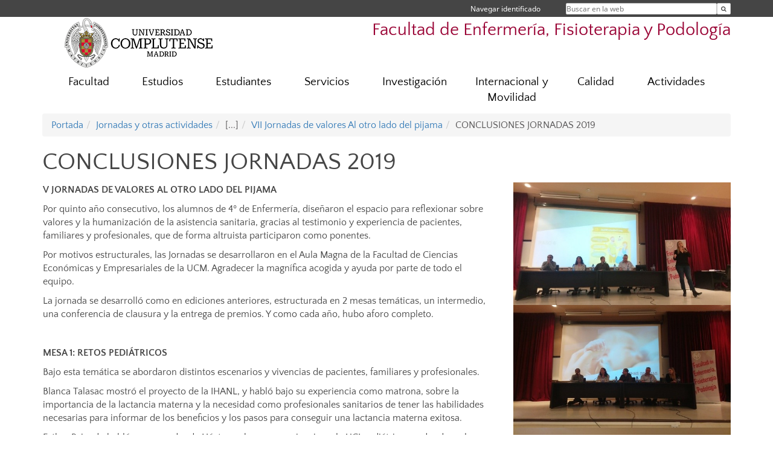

--- FILE ---
content_type: text/html; charset=UTF-8
request_url: https://enfermeria.ucm.es/conclusiones-jornadas-2019
body_size: 8569
content:
<!DOCTYPE html>
<html lang="es">
<head>
	<meta charset="UTF-8" />
	<meta http-equiv="X-UA-Compatible" content="IE=edge">
    <meta name="viewport" content="width=device-width, initial-scale=1">
	<title>CONCLUSIONES JORNADAS 2019 | Facultad de Enfermería, Fisioterapia y Podología</title>
	
	<meta name="description" content="La Universidad Complutense de Madrid es una institución de larga trayectoria y amplio reconocimiento social que aspira a situarse entre las primeras universidades de Europa y a consolidarse como centro de referencia para el continente latinoamericano" />
	<meta name="keywords" content="Universidad Complutense de Madrid, Complutense, UCM, Enfermería, Fisioterapia, Podología, Educación, Innovación, Universidad de excelencia, Formación, Grado, Máster, Doctorado, Postgrado" />
	<link rel="apple-touch-icon" sizes = "192x192" href="/themes/ucm16/media/img/favicon-192.png" />
	<link rel="shortcut icon" href="/themes/ucm16/media/img/logoucm.ico" />
	<link rel="icon" href="/themes/ucm16/media/img/logoucm.ico" />
	<link type="text/css" media="screen" rel="stylesheet" href="/themes/ucm16/css/bootstrap.css" />
	<link type="text/css" media="all" rel="stylesheet" href="/themes/ucm16/css/font-awesome.min.css" />
	<link type="text/css" media="screen" rel="stylesheet" href="/themes/ucm16/css/ucm-theme.css" />
	<link type="text/css" media="screen" rel="stylesheet" href="/themes/ucm16/css/ucm.css" />
	<link type="text/css" media="screen" rel="stylesheet" href="/themes/ucm16/css/ucm-wg.css" />
	<link type="text/css" media="print" rel="stylesheet" href="/themes/ucm16/css/print.css" />
		
</head>
<body>
	<header>
		<div id="barra">
			<div class="container">
								
				<ul class="ul-menu">
					<li>
				        <div id="buscador">
				            <form action="https://enfermeria.ucm.es/buscador" method="get" class="posicion_buscar form-inline" id="formbuscador">
								<label for="search" class="search_label">Buscar en la web</label>
								<input type="search" id="search" name="search" placeholder="Buscar en la web" required />
								<input type="hidden" name="csrf" value="df774cf41f266cf449ad68363c8e7533c1e98c15c7d88288336beb50326b5013">
								<button type="submit" class="botonbusca" id="btsearch" title="Buscar en la web" aria-label="Buscar en la web"><span class="fa fa-search" aria-hidden="true" title="Buscar en la web"></span></button>
							</form>
								<button class="botoncerrar" id="cerrar_buscador" aria-label="Cerrar buscador"><span class="fa fa-times" aria-hidden="true" title="Cerrar buscador"></span></button>
					    </div>
					</li>
					<li>	
						<nav class="navbar" role="navigation" id="menusuperior">
							<div class="navbar-header">
								<button type="button" class="navbar-toggle" data-toggle="collapse" data-target=".navbar-sup-collapse" id="collapse-personal">
									<span class="sr-only">Desplegar navegación</span>
									<span class="fa fa-user fa-2x"></span>
					            </button>
							</div>
							<div id="contenido-menusuperior" class="collapse navbar-collapse navbar-sup-collapse">
								<ul class="nav navbar-nav" >
									
					<li class="iniciasesion"><a href="/login_sso/" title="Navegar identificado">Navegar identificado</a></li>																		
								</ul>
							</div>
						</nav>				
					</li>
					<li>
						<ul id="lg_items">
							
										</ul>
					</li>
				</ul>
			</div>
		</div>
		
		<div class="container" id="cabecera">
			<div class="row">
				<div class="col-lg-5 col-sm-5 col-xs-12" id="logo">
					<a href="https://www.ucm.es/" title="Universidad Complutense de Madrid">
						<img src="/themes/ucm16/media/img/logo.png" alt="ucm" title="Universidad Complutense de Madrid" />
					</a>
				</div>
				<div class="col-lg-7 col-sm-7 col-xs-12" id="titulo_website">
					<h1 class="web_title" style="font-size: 1.8em;"><a href="https://enfermeria.ucm.es/" title="Portada - Facultad de Enfermería, Fisioterapia y Podología">Facultad de Enfermería, Fisioterapia y Podología</a></h1>					
				</div>
			</div>
		</div>
			</header>
	
	<nav class="container navbar navbar-default" role="navigation" id="menu">
		<div class="navbar-header">
			<button type="button" class="navbar-toggle" data-toggle="collapse" data-target=".navbar-ex1-collapse" id="botonmenu">
				<span class="sr-only">Desplegar navegación</span>
				<span class="fa fa-bars"></span>
			</button>
		</div>
 
		<div class="collapse navbar-collapse navbar-ex1-collapse">
			
			<ul class="nav nav-justified" id="contenidomenu">
				<li class="dropdown resalte lead">
					<a title="Facultad" href="/facultad" class="dropdown-toggle" data-toggle="dropdown">Facultad</a>
					<ul class="dropdown-menu" role="menu">
						<li><a title="Presentacion" href="/presentacion">Presentacion</a></li>
						<li><a title="Gobierno" href="/gobierno">Gobierno</a></li>
						<li><a title="Normativa" href="/normativa-1">Normativa</a></li>
						<li><a title="Organización" href="/organizacion-departamentos-centro">Organización</a></li>
						<li><a title="Recursos Humanos" href="/recursos-humanos">Recursos Humanos</a></li>
						<li><a title="Secretaría académica" href="/secretaria-academica">Secretaría académica</a></li>
						<li><a title="Transparencia" href="/transparencia">Transparencia</a></li>
						<li><a title="Imagen Corporativa" href="/imagen-corporativa">Imagen Corporativa</a></li>
						<li><a title="Localización y contacto" href="/localizacion-contacto">Localización y contacto</a></li>
						<li><a href="/facultad" title="Facultad" aria-label="Facultad"><span class="fa fa-plus-circle" aria-hidden="true" title="Facultad"><em class="mas">+</em></span></a></li>
					</ul>
				</li>
				<li class="dropdown resalte lead">
					<a title="Estudios" href="/estudiar" class="dropdown-toggle" data-toggle="dropdown">Estudios</a>
					<ul class="dropdown-menu" role="menu">
						<li><a title="Grado" href="/grado">Grado</a></li>
						<li><a title="Máster" href="/master">Máster</a></li>
						<li><a title="Doctorado" href="/doctorado">Doctorado</a></li>
						<li><a href="/estudiar" title="Estudios" aria-label="Estudios"><span class="fa fa-plus-circle" aria-hidden="true" title="Estudios"><em class="mas">+</em></span></a></li>
					</ul>
				</li>
				<li class="dropdown resalte lead">
					<a title="Estudiantes" href="/estudiantes" class="dropdown-toggle" data-toggle="dropdown">Estudiantes</a>
					<ul class="dropdown-menu" role="menu">
						<li><a title="Secretaría de estudiantes" href="/secretaria-de-alumnos-1">Secretaría de estudiantes</a></li>
						<li><a title="Programa de Mentorías" href="/programa-de-mentorias">Programa de Mentorías</a></li>
						<li><a title="Mi primer día como estudiante" href="/mi-primer-dia-como-estudiante">Mi primer día como estudiante</a></li>
						<li><a title="Atención a estudiantes con discapacidad" href="https://www.ucm.es/oipd">Atención a estudiantes con discapacidad</a></li>
						<li><a title="Seguro Escolar" href="/seguro-escolar">Seguro Escolar</a></li>
						<li><a title="Programa de voluntariado" href="/programa-de-voluntarios-para-prestar-apoyo-a-alumnos-con-discapacidad">Programa de voluntariado</a></li>
						<li><a href="/estudiantes" title="Estudiantes" aria-label="Estudiantes"><span class="fa fa-plus-circle" aria-hidden="true" title="Estudiantes"><em class="mas">+</em></span></a></li>
					</ul>
				</li>
				<li class="dropdown resalte lead">
					<a title="Servicios" href="/servicios-facultad" class="dropdown-toggle" data-toggle="dropdown">Servicios</a>
					<ul class="dropdown-menu" role="menu">
						<li><a title="Biblioteca" href="http://biblioteca.ucm.es/enf">Biblioteca</a></li>
						<li><a title="Campus Virtual" href="https://cv.ucm.es/CampusVirtual/jsp/index.jsp">Campus Virtual</a></li>
						<li><a title="Aulas y SS. II." href="/aulas-y-servicios-informaticos">Aulas y SS. II.</a></li>
						<li><a href="/servicios-facultad" title="Servicios" aria-label="Servicios"><span class="fa fa-plus-circle" aria-hidden="true" title="Servicios"><em class="mas">+</em></span></a></li>
					</ul>
				</li>
				<li class="dropdown resalte lead">
					<a title="Investigación" href="/investigacion-1" class="dropdown-toggle" data-toggle="dropdown">Investigación</a>
					<ul class="dropdown-menu" role="menu">
						<li><a title="Grupos de Investigación FEFyP" href="/grupos/grupos-centros-orden/25">Grupos de Investigación FEFyP</a></li>
						<li><a href="/investigacion-1" title="Investigación" aria-label="Investigación"><span class="fa fa-plus-circle" aria-hidden="true" title="Investigación"><em class="mas">+</em></span></a></li>
					</ul>
				</li>
				<li class="dropdown resalte lead">
					<a title="Internacional y Movilidad " href="/movilidad" class="dropdown-toggle">Internacional y Movilidad </a>
				</li>
				<li class="dropdown resalte lead">
					<a title="Calidad" href="/sistema-de-gestion-de-la-calidad" class="dropdown-toggle" data-toggle="dropdown">Calidad</a>
					<ul class="dropdown-menu" role="menu">
						<li><a title="Informes Verificación, Seguimiento y Acreditación" href="/informes-verificacion">Informes Verificación, Seguimiento y Acreditación</a></li>
						<li><a title="RUCT" href="/ruct">RUCT</a></li>
						<li><a title="Encuestas de satisfacción" href="/encuestas-satisfaccion">Encuestas de satisfacción</a></li>
						<li><a title="Reclamaciones. Sugerencias y quejas" href="/sugerencias-y-quejas">Reclamaciones. Sugerencias y quejas</a></li>
						<li><a href="/sistema-de-gestion-de-la-calidad" title="Calidad" aria-label="Calidad"><span class="fa fa-plus-circle" aria-hidden="true" title="Calidad"><em class="mas">+</em></span></a></li>
					</ul>
				</li>
				<li class="dropdown resalte lead">
					<a title="Actividades" href="/jornadas-deportes" class="dropdown-toggle" data-toggle="dropdown">Actividades</a>
					<ul class="dropdown-menu" role="menu">
						<li><a title="Premios y Reconocimientos" href="https://enfermeria.ucm.es/jornadas-deportes">Premios y Reconocimientos</a></li>
						<li><a title="Jornadas Sociosanitarias" href="/jornadas-socio-sanitarias">Jornadas Sociosanitarias</a></li>
						<li><a title="Jornadas sobre Salidas Profesionales para Estudiantes" href="/jornadas-sobre-salidas-profesionales-para-estudiantes-ucm">Jornadas sobre Salidas Profesionales para Estudiantes</a></li>
						<li><a title="Carrera FEFyP" href="/carrera-facultad-fefyp">Carrera FEFyP</a></li>
						<li><a title="Premio EmocionArte" href="/premioemocionarte">Premio EmocionArte</a></li>
						<li><a title="Deportes FEFyP" href="/deportes-fefyp">Deportes FEFyP</a></li>
						<li><a title="Otras actividades" href="/otras-actividades">Otras actividades</a></li>
						<li><a href="/jornadas-deportes" title="Actividades" aria-label="Actividades"><span class="fa fa-plus-circle" aria-hidden="true" title="Actividades"><em class="mas">+</em></span></a></li>
					</ul>
				</li>
			</ul>			
		</div>
	</nav>
	
	<main class="container">
		<ol class="breadcrumb"><li><a href="/" title="Portada">Portada</a></li><li><a href="/actividades-academicas" title="Jornadas y otras actividades">Jornadas y otras actividades</a></li><li class="active">[...]</li><li><a href="/jornada-pijama" title="VII Jornadas de valores Al otro lado del pijama">VII Jornadas de valores Al otro lado del pijama</a></li><li class="active">CONCLUSIONES JORNADAS 2019</li></ol>
<h1>CONCLUSIONES JORNADAS 2019</h1>
<div class="row">
	<div class="col-sm-8 col-xs-12"  id="marco_01">
		<div class="column" id="lista_1">
		
	<div class="wg_txt">
				<div><p><strong>V JORNADAS DE VALORES AL OTRO LADO DEL PIJAMA</strong></p>
<p>Por quinto a&ntilde;o consecutivo, los alumnos de 4&ordm; de Enfermer&iacute;a, dise&ntilde;aron el espacio para reflexionar sobre valores y la humanizaci&oacute;n de la asistencia sanitaria, gracias al testimonio y experiencia de pacientes, familiares y profesionales, que de forma altruista participaron como ponentes.&nbsp;</p>
<p>Por motivos estructurales, las Jornadas se desarrollaron en el Aula Magna de la Facultad de Ciencias Econ&oacute;micas y Empresariales de la UCM. Agradecer la magn&iacute;fica acogida y ayuda por parte de todo el equipo.</p>
<p>La jornada se desarroll&oacute; como en ediciones anteriores, estructurada en 2 mesas tem&aacute;ticas, un intermedio, una conferencia de clausura y la entrega de premios. Y como cada a&ntilde;o, hubo aforo completo.</p>
<p>&nbsp;</p>
<p><strong>MESA 1: RETOS PEDI&Aacute;TRICOS</strong></p>
<p>Bajo esta tem&aacute;tica se abordaron distintos escenarios y vivencias de pacientes, familiares y profesionales.</p>
<p>Blanca Talasac mostr&oacute; el proyecto de la IHANL, y habl&oacute; bajo su experiencia como matrona, sobre la importancia de la lactancia materna y la necesidad como profesionales sanitarios de tener las habilidades necesarias para informar de los beneficios y los pasos para conseguir una lactancia materna exitosa.</p>
<p>Esther Peinado habl&oacute; como madre de H&eacute;ctor, sobre su experiencia en la UCI pedi&aacute;trica, en donde no le dejaban acompa&ntilde;arle mientras estuvo ingresado. Su hijo se estaba muriendo y no le dejaban estar con &eacute;l. Enfatizaba que ning&uacute;n profesional puede suplir el amor de una madre, y que nadie deber&iacute;a morir solo.</p>
<p>Alberto Garc&iacute;a Salido, pediatra intensivista, con experiencia en paliativos resaltaba la importancia de no confundir a los ni&ntilde;os con adultos en peque&ntilde;o, y de a&ntilde;adir vida a las horas, no horas a la vida. Reflejaba que aunque la muerte de un ni&ntilde;o es traum&aacute;tica, se debe abordar de forma adecuada, a trav&eacute;s del acompa&ntilde;amiento y la pausa.</p>
<p>Por &uacute;ltimo Rafael Basterrechea abord&oacute; las dificultades y problemas que tienen los afectados por la TALIDOMIDA. Se&ntilde;alaba la importancia de ser uno mismo.</p>
<p>&nbsp;</p>
<p><strong>INTERMEDIO</strong></p>
<p>Durante el intermedio, Javier Alc&aacute;ntara musicoterapeuta y m&uacute;sico profesional, cre&oacute; magia. Enfatiz&oacute; que la musicoterapia era la ciencia que utilizaba la m&uacute;sica para producir cambios en las personas, siendo la memoria musical la &uacute;ltima en perderse. Resalt&oacute; que trabajar con la m&uacute;sica era trabajar con las emociones, y as&iacute; lo hico con todos los presentes a trav&eacute;s de percusi&oacute;n, guitarra y voz.</p>
<p>&nbsp;</p>
<p><strong>MESA 2: SITUACIONES EXTREMAS</strong></p>
<p>Otra forma de mirar, ver y sentir desde distintos primas y realidades.</p>
<p>Jes&uacute;s Morente, comparti&oacute; su experiencia como enfermero en la atenci&oacute;n de los pacientes que estuvieron ingresados por &Eacute;bola en Madrid. Resalt&oacute; el Miedo al contagio (propio y el de su familia), sensaci&oacute;n de dejar solos a los pacientes, la falta de formaci&oacute;n previa, y la importancia de la visibilidad profesional (el 93% cuidados eran de enfermer&iacute;a).</p>
<p>M&oacute;nica Lalanda, m&eacute;dico de urgencias, Ilustradora y experta en Bio&eacute;tica cont&oacute; su experiencia en relaci&oacute;n al burnout. Se&ntilde;alaba que las personas que cuidan de personas tienen que amar lo que hacen. Tambi&eacute;n que la labor que realizan los profesionales sanitarios es un trabajo muy importante, con gran repercusi&oacute;n tanto en los pacientes como en la vida personal, siendo necesario tener unas condiciones laborales adecuadas.</p>
<p>Nieves Nieves de la de Fundaci&oacute;n Ana Bella, de mujeres supervivientes de violencia de g&eacute;nero, se&ntilde;al&oacute; que hab&iacute;a que tejer una Red de mujeres para poder salir. Tambi&eacute;n reflejaba que los profesionales sanitarios son clave para detectarlo, siendo necesario formaci&oacute;n, y sobre todo nunca juzgar a la mujer, y siempre creerla. Importancia de Romper el silencio, para poder ser libre.</p>
<p>David Crespo, t&eacute;cnico en Emergencias Sanitarias, miembro del foro HURGE y de la Ambulancia del Deseo, mostr&oacute; distintos testimonios en los que a trav&eacute;s de la Ambulancia del deseo, hac&iacute;a realidad la voluntad del paciente. Se&ntilde;alaba que es a trav&eacute;s de la energ&iacute;a solidaria la que nos mueve para cumplir los deseos.&nbsp;</p>
<p><strong>CONFERENCIA DE CLAUSURA</strong></p>
<p>La conferencia de clausura se desarroll&oacute; a cargo de Macarena G&aacute;lvez psic&oacute;loga y miembro del Proyecto HU-CI, abordando la importancia de las emociones y el cuidado. Se&ntilde;alaba que para poder cuidar, es necesario primero generar confianza, puesto que en las relaciones humanas siempre hay un riesgo e incertidumbre. Personas que necesitan de personas. Sin confianza no se puede establecer ninguna relaci&oacute;n, y es clave el manejo de las emociones.</p>
<p>Por supuesto resaltar que estas Jornadas no se podr&iacute;an haber realizado sin el apoyo de voluntarios, ponentes y personal de la Facultad de Enfermer&iacute;a, Fisioterapia y Podolog&iacute;a de la UCM (PAS y PDI), que durante d&iacute;as se volcaron para seguir construyendo un proyecto que ya est&aacute; consolidado como un sello caracter&iacute;stico de SOLIDARIDAD, TOLERANCIA, EMPAT&Iacute;A, COMPASI&Oacute;N Y HUMANIDAD.</p>
<p>&nbsp;</p>
<p>&nbsp;</p>
				</div>
	<div class="spacer"><br/></div>
	</div>		</div>
	</div>
	<div class="col-sm-4 col-xs-12" id="marco_02">
		<div class="column" id="lista_2">
		
	<div class="wg_img"><img style="border:0px; " src="/data/cont/docs/11-2019-03-19-pijama 4.jpg" alt=""><img style="border:0px; " src="/data/cont/docs/11-2019-03-19-pijama 5.jpg" alt=""><img style="border:0px; " src="/data/cont/docs/11-2019-03-19-pijama 6.jpg" alt=""><img style="border:0px; " src="/data/cont/docs/11-2019-03-19-pijama 7.jpg" alt=""><img style="border:0px; " src="/data/cont/docs/11-2019-03-19-pijama 8.jpg" alt=""><img style="border:0px; " src="/data/cont/docs/11-2019-03-19-pijama 9.jpg" alt=""><img style="border:0px; " src="/data/cont/docs/11-2019-03-19-pijama 10.jpg" alt=""><img style="border:0px; " src="/data/cont/docs/11-2019-03-19-pijama 11.jpg" alt=""><img style="border:0px; " src="/data/cont/docs/11-2019-03-19-pijama 12.jpg" alt=""><img style="border:0px; " src="/data/cont/docs/11-2019-03-19-pijama 13.jpg" alt=""><img style="border:0px; " src="/data/cont/docs/11-2019-03-19-pijama 14.jpg" alt=""><img style="border:0px; " src="/data/cont/docs/11-2019-03-19-pijama 15.jpg" alt="">
	</div><br/>		</div>
	</div>
</div>	</main>	
	
	<nav class="container text-center">
		<ul class="redes">
			<li><a id="link_yb" href="https://www.youtube.com/channel/UC4nhSIfkairuDmI5Jp_zxoQ" class="redsocial" target="_blank"><img alt="youtube" src="/themes/ucm16/media/img/youtube.png" /></a></li>
			<li><a id="link_fb" href="https://www.facebook.com/pages/Facultad-de-Enfermería-Fisioterapia-y-Podología-UCM/501158546597264?fref=ts" class="redsocial" target="_blank"><img alt="facebook" src="/themes/ucm16/media/img/facebook.png" /></a></li>
			<li><a id="link_tw" href="https://twitter.com/FacultadEFP_UCM" class="redsocial" target="_blank"><img alt="twitter" src="/themes/ucm16/media/img/twitter.png" /></a></li>
			<li><a id="link_in" href="https://www.instagram.com/facultadefp_ucm/?hl=es" class="redsocial" target="_blank"><img alt="instagram" src="/themes/ucm16/media/img/instagram.png" /></a></li>
		</ul>
	</nav>	
	<footer id="pie">
		<div class="container">
			<div class="row">
				<div class="col-sm-4 col-xs-12">
					<nav id="pie_1">
						<ul>
						<li><a href="https://sede.ucm.es/ " title="Sede Electrónica">Sede Electrónica</a></li>
						<li><a href="https://www.ucm.es/fundacion" title="Fundación General">Fundación General</a></li>
						</ul>
					</nav>
				</div>
				<div class="col-sm-4 col-xs-12">
					<nav id="pie_2">
						<ul>
						<li><a href="https://www.ucm.es/ucm-en-linea" title="Servicios UCM en línea">Servicios UCM en línea</a></li>
						<li id="2816"><a href="https://www.codem.es/inicio" title="CODEM  ">CODEM  </a></li>
						<li id="2818"><a href="https://www.cfisiomad.org/Pages/Default.aspx" title="CPFCM  ">CPFCM  </a></li>
						</ul>
					</nav>
				</div>
				<div class="col-sm-4 col-xs-12">
					<nav id="pie_3">
						<ul>
						<li id="1265"><a href="https://enfermeria.ucm.es/sugerencias-y-quejas" title="Sugerencias y quejas">Sugerencias y quejas</a></li>
						<li id="2817"><a href="https://copoma.es/" title="COPOMA  ">COPOMA  </a></li>
						</ul>
					</nav>
				</div>
			</div>
			<div class="row">
				<div class="col-sm-4 col-xs-12 cei">
					<a href="https://www.ucm.es/hrs4r" target="_blank" title="UCM - HR Excellence in Research"><img src="/themes/ucm16/media/img/hr.jpg" alt="HR Excellence in Research" /></a>
				</div>
				<div class="col-sm-4 col-xs-12 cei">
					<a href="http://www.campusmoncloa.es/" target="_blank" title="CAMPUS DE EXCELENCIA INTERNACIONAL"><img src="/themes/ucm16/media/img/cei.jpg" alt="CAMPUS DE EXCELENCIA INTERNACIONAL" /></a>
				</div>
				<div class="col-sm-4 col-xs-12 cei">
					<a href="https://una-europa.ucm.es/" target="_blank" title="UNA - University Alliance Europe"><img src="/themes/ucm16/media/img/una.jpg" alt="UNA - University Alliance Europe" /></a>
				</div>
			</div>
		</div>
		<div class="container">
			<div class="row" id="pie_contacto">
				<div class="col-sm-3 col-xs-12">&copy; Universidad Complutense Madrid</div>
				<div class="col-sm-3 col-xs-12"><a href="/contacto" title="Localización y contacto">Localización y contacto</a></div>
				<div class="col-sm-2 col-xs-12"><a href="/aviso-legal" title="Aviso Legal">Aviso Legal</a></div>
				<div class="col-sm-3 col-xs-12"><a href="https://www.ucm.es/dpd" title="Protección de datos">Protección de datos</a></div>
				<div class="col-sm-1 col-xs-12"><a href="https://enfermeria.ucm.es/rss/rss.php?weid=11" title="RSS">RSS</a></div>
			</div>
		</div>		
	</footer>
			
	<script type="text/javascript" src="/themes/ucm16/js/jquery.min.js"></script>
	<script type="text/javascript" src="/themes/ucm16/js/bootstrap.js"></script>
	<script type="text/javascript" src="/themes/ucm16/js/ucm.js"></script>
			<!-- Google tag (gtag.js) -->
            <script type="didomi/javascript" data-vendor="c:universida-Qi3ayHq8" async src='https://www.googletagmanager.com/gtag/js?id=G-6XY0QFTRLR'></script>
            <script type="didomi/javascript" data-vendor="c:universida-Qi3ayHq8">
                window.dataLayer = window.dataLayer || [];
                function gtag(){dataLayer.push(arguments);}
                gtag('js', new Date());
                gtag('config', 'G-6XY0QFTRLR');
                gtag('config', 'G-65GWBF2XN6');
			</script>
</body>
</html>
